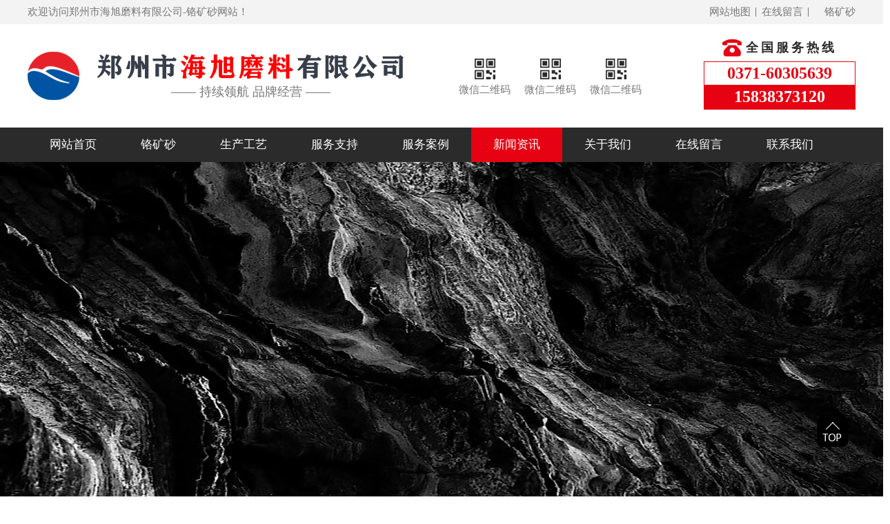

--- FILE ---
content_type: text/html
request_url: https://www.cr-sand.com/news/list_3.html
body_size: 4971
content:
<!DOCTYPE html PUBLIC "-//W3C//DTD XHTML 1.0 Transitional//EN" "http://www.w3.org/TR/xhtml1/DTD/xhtml1-transitional.dtd">
<html xmlns="http://www.w3.org/1999/xhtml">
<head>
<meta http-equiv="Content-Type" content="text/html; charset=utf-8" />
<title>新闻资讯-郑州市海旭磨料有限公司 - </title>
<meta name="keywords" content="铬矿砂,铬矿砂价格,铬矿砂用途,铬矿砂厂家,铬矿砂成分" />
<meta name="description" content="海旭磨料进口南非铬矿，在国内港口加工，部分内销部分再出口至世界各地。铬矿砂的成分及性能指标符合国际及国标标准，且铬矿砂用途广泛，是铸造用特种砂。了解铬矿砂多少钱一吨可咨询：15838373120" />
<link rel="stylesheet" type="text/css" href="/skin/css/style.css"/>
<link rel="stylesheet" type="text/css" href="/skin/css/index.css"/>
<link rel="icon" href="/favicon.ico" type="image/x-icon">
</head>
<body>
<script>
var _hmt = _hmt || [];
(function() {
  var hm = document.createElement("script");
  hm.src = "https://hm.baidu.com/hm.js?4ff40352793d8d06a17916ea1ba907df";
  var s = document.getElementsByTagName("script")[0]; 
  s.parentNode.insertBefore(hm, s);
})();
</script>

<script charset="UTF-8" id="LA_COLLECT" src="//sdk.51.la/js-sdk-pro.min.js"></script>
<script>LA.init({id:"3HYEZzPbggwPx1pK",ck:"3HYEZzPbggwPx1pK"})</script>

<!--网页头部-->
<div class="hed">
  <div class="hed_box w1100">
    <p class="fl">欢迎访问郑州市海旭磨料有限公司-铬矿砂网站！</p>
    <ul>
<li><a href="https://www.cr-sand.com/gekuangsha/" title="铬矿砂">铬矿砂</a></li>
<li><a href="https://www.cr-sand.com/liuyan/" title="在线留言">在线留言</a></li>
<li class="top1"><a href="http://www.cr-sand.com/sitemap.xml"  title="网站地图">网站地图</a></li>
    </ul>
  </div>
</div>
<!--logo-->
<div class="top">
  <div class="top_box w1100">
    <h1> <a href="https://www.cr-sand.com"><img src="/skin/images/logo1.png" alt="郑州市海旭磨料有限公司" title=""/></a> </h1>
    <div class="topter">
      <h2><img src="/skin/images/top02.png" alt="郑州市海旭磨料有限公司" title="郑州市海旭磨料有限公司"/></h2>
      <h3>—— 持续领航  品牌经营 ——</h3>
    </div>

    <ul>
      <li>
        <p>微信二维码</p>
        <img src="/skin/images/ewm1.jpg" alt="微信二维码" title="微信二维码"/> </li>
      <li>
        <p>微信二维码</p>
        <img src="/skin/images/ewm2.jpg" alt="小程序二维码" title="小程序二维码"/> </li>
      <li>
        <p>微信二维码</p>
        <img src="/skin/images/ewm3.jpg" alt="店铺二维码" title="店铺二维码"/> </li>
    </ul>

    <div class="toprt">
      <p>全国服务热线</p>
      <dl>
        <dt>0371-60305639</dt>
        <dd>15838373120</dd>
      </dl>
    </div>
  </div>
</div>
<!-- 导航-->
<nav class="nav">
  <div class="nav2 w1100">
      <ul>
    <li><a href="https://www.cr-sand.com" title="网站首页">网站首页</a></li>
            <li><a  href="https://www.cr-sand.com/gekuangsha/">铬矿砂</a> </li>
            <li><a  href="https://www.cr-sand.com/scgy/">生产工艺</a> </li>
            <li><a  href="https://www.cr-sand.com/fuwuzhichi/">服务支持</a> </li>
            <li><a  href="https://www.cr-sand.com/case/">服务案例</a> </li>
            <li><a  class='on'  href="https://www.cr-sand.com/news/">新闻资讯</a> </li>
            <li><a  href="https://www.cr-sand.com/aboutus/">关于我们</a> </li>
            <li><a  href="https://www.cr-sand.com/liuyan/">在线留言</a> </li>
            <li><a  href="https://www.cr-sand.com/contact/">联系我们</a> </li>
          </ul>
     </div>
</nav>
<!--banner-->
<div class="fullSlide">
  <div class="bd">
    <ul>
      <li><a title="幻灯片1"><img src="/skin/images/1-1912261241420-L.jpg" alt="幻灯片1" /></a></li>
      <li><a title="幻灯片2"><img src="/skin/images/1-1912261241260-L.jpg" alt="幻灯片2" /></a></li>
      <li><a title="幻灯片3"><img src="/skin/images/1-1912261241060-L.jpg" alt="幻灯片3" /></a></li>
    </ul>
  </div>
  <div class="hd">
    <ul>
    </ul>
  </div>
  <span class="prev"></span> <span class="next"></span> </div>
<!--热搜关键字开始
<div class="search_div">
  <div class="ser w1100">
  <form class="search" action="https://www.cr-sand.com/index.php" method="get" target="_blank" name="formsearch">
      <div style="float:left;">
        <input type="hidden" name="m" value="search"/>
        <input type="hidden" name="c" value="index"/>
        <input type="hidden" name="a" value="init"/>
        <input type="hidden" name="typeid" value="54" id="54"/>
        <input type="hidden" name="siteid" value="1" id="siteid"/>
        <input class="search_tow" id="SearchStr" name="q" id="q" type="text" value="请输入搜索关键词..." onfocus="if(this.value=='请输入搜索关键词...'){this.value='';}" onblur="if(this.value==''){this.value='请输入搜索关键词...';}">
      <input class="search_button" type="submit" value="">
        
      </div>
      <select name="typeid" id="typeid">
          <option value='4'>铬矿砂</option>
          <option value='11'>新闻资讯</option>
        </select>
    </form>
    <div class="sea_key"> <span>搜索关键词：</span>  </div>
  </div>
</div>
-->
<!--热搜关键字结束-->
<!--内页模块-->
<div id="content">
<!--左侧栏目开始-->
<div class="n_pro_list">
  <div class="box_left">
    <div class="mode3">
      <div class="menu">
        <div class="bt">新闻资讯</div>
<!-- 代码 开始 -->
        <div id="firstpane" class="menu_list"> 
                  <div class="menu_head">
          <p >
          <a href="https://www.cr-sand.com/news/gsxw/">公司动态</a></p>
          </div>
                  <div class="menu_head">
          <p >
          <a href="https://www.cr-sand.com/news/hyzx/">行业资讯</a></p>
          </div>
                  <div class="menu_body">
            <ul >
            </ul>
          </div>
        </div>
      </div>
    </div>
    <div class="mode2">
      <div class="box_title"><span class="title_tl">热点资讯</span></div>
      <div class="hots_news">
        <ul>
                       
          <li><a href='https://www.cr-sand.com/news/hyzx/267.html'>铬铁矿砂的作用与用途</a></li>
             
          <li><a href='https://www.cr-sand.com/news/gsxw/266.html'>铸造用铬铁矿砂的作用</a></li>
             
          <li><a href='https://www.cr-sand.com/news/hyzx/265.html'>铬矿粉有什么作用</a></li>
             
          <li><a href='https://www.cr-sand.com/news/gsxw/264.html'>铬铁矿砂的特点有哪些</a></li>
             
          <li><a href='https://www.cr-sand.com/news/hyzx/263.html'>铸造用铬铁矿砂的优点</a></li>
                              </ul>
      </div>
    </div>
    <div class="mode2">
      <div class="box_title"><span class="title_tl">联系方式</span></div>
      <div class="hots_tact">
        <ul>
          <li class="tact_phone"> <span></span>联系人：马经理</li>
          <li class="tact_phone"> <span></span>手机：15838373120</li>
          <li class="tact_tel"><span></span>电话：0371-60305639</li>
          <li class="tact_fax"><span></span>Q  Q：155142819</li>
          <li class="tact_mail"><span></span>邮箱：<a href="mailto:sales@zzhaixu.cn">sales@zzhaixu.cn</a></li>
          <li class="tact_add"><span></span>工厂地址：河南省荥阳市高村工业园区</li>
          <li class="tact_add"><span></span>办公地址：河南省郑州市二七区嵩山路长江路亚星时代广场1903室</li>
        </ul>
      </div>
    </div>
  </div>
</div>
<!--左侧栏目结束-->
  <!--上部分代码-->
  <div class="sidebar">
    <div class="title_r">
      <P class="bt_text_y"><span>您现在所在位置：
      <a href="https://www.cr-sand.com">首页</a><span> > </span><a href="https://www.cr-sand.com/news/">新闻资讯</a> > </span> 
    </div>
  </div>
  <!--下部分代码-->
  <div class="column">
    <div class="article_list">
      <ul>
                          <li><a href="https://www.cr-sand.com/news/gsxw/247.html"><span class="date">2025-08-18</span>铬矿粉耐火材料有什么特点</a>
          <div class="ny_newsInfo">　　铬矿粉作为耐火材料，具有耐火温度高、化学稳定性好、热稳定性强、抗渣性优异、导热性高、粒度均匀且形状规则等特点，具体如下：...</div>
        </li>
                  <li><a href="https://www.cr-sand.com/news/hyzx/246.html"><span class="date">2025-08-11</span>铬矿粉在铸造中的作用</a>
          <div class="ny_newsInfo">　　铬矿粉在铸造中扮演着至关重要的角色，其作用主要体现在以下几个方面：...</div>
        </li>
                  <li><a href="https://www.cr-sand.com/news/gsxw/245.html"><span class="date">2025-08-01</span>铸造涂料用铬铁矿粉的作用</a>
          <div class="ny_newsInfo">　　铸造涂料用铬铁矿粉的作用如下：...</div>
        </li>
                  <li><a href="https://www.cr-sand.com/news/hyzx/244.html"><span class="date">2025-07-24</span>铬矿砂耐火材料的特点</a>
          <div class="ny_newsInfo">　　铬矿砂作为耐火材料，具有高耐火度、优异的抗渣性、良好的热传导性、固相烧结能力、低热膨胀系数、化学稳定性强等特点，具体分析如下：...</div>
        </li>
                  <li><a href="https://www.cr-sand.com/news/gsxw/243.html"><span class="date">2025-07-12</span>铬矿砂耐火砖的作用</a>
          <div class="ny_newsInfo">　　铬矿粉耐火砖（如铬砖、铬镁砖、高铬砖）在高温工业中发挥着关键作用，其核心作用体现在抗高温、抗侵蚀、抗热震、结构稳定、导热效率高等方面，具体如下：...</div>
        </li>
                  <li><a href="https://www.cr-sand.com/news/hyzx/242.html"><span class="date">2025-07-05</span>铬矿粉在刹车片中的作用</a>
          <div class="ny_newsInfo">　　铬矿粉在刹车片中的作用如下：...</div>
        </li>
                  <li><a href="https://www.cr-sand.com/news/gsxw/241.html"><span class="date">2025-06-14</span>铝铬砖用铬矿粉的优点有哪些</a>
          <div class="ny_newsInfo">　　铝铬砖用铬矿粉的优点如下：...</div>
        </li>
                  <li><a href="https://www.cr-sand.com/news/hyzx/240.html"><span class="date">2025-05-30</span>铬矿粉在矿产颜料中的作用</a>
          <div class="ny_newsInfo">　　铬矿粉在矿产颜料中的作用主要体现在以下几个方面：...</div>
        </li>
                  <li><a href="https://www.cr-sand.com/news/gsxw/239.html"><span class="date">2025-05-22</span>铬矿粉在釉料颜料中的作用</a>
          <div class="ny_newsInfo">　　铬矿粉在釉料颜料中具有多种重要作用，具体如下：...</div>
        </li>
                  <li><a href="https://www.cr-sand.com/news/hyzx/238.html"><span class="date">2025-05-16</span>与镁砂混合制成镁铬耐火砖用铬矿粉特点</a>
          <div class="ny_newsInfo">　　与镁砂混合制成镁铬耐火砖用铬矿粉特点一化学成分要求高Cr2O3含量：铬矿粉中Cr2O3含量通常需&amp;ge;46%，这是生成镁铬尖晶石（MgO&middot;Cr2O3）的   ...</div>
        </li>
                       </ul>
    </div>
    <div id="pager" style="width:100%;float:left;">
      <ul>
        <a class="a1">230条</a> <a href="/news/list_2.html" class="a1">上一页</a> <a href="/news/index.html">1</a> <a href="/news/list_2.html">2</a> <span>3</span> <a href="/news/list_4.html">4</a> <a href="/news/list_5.html">5</a> <a href="/news/list_6.html">6</a> <a href="/news/list_7.html">7</a> <a href="/news/list_8.html">8</a> <a href="/news/list_9.html">9</a> <a href="/news/list_10.html">10</a> ..<a href="/news/list_23.html">23</a> <a href="/news/list_4.html" class="a1">下一页</a>      </ul>
    </div>
  </div>
  <div style="clear:both"></div>
</div>
<div style="clear:both"></div>
<!--***********底部********-->
<div class="foot">
  <div class="foot_con">
    <div class="ter4"> <a href="https://www.cr-sand.com"> 
       <img src="/skin/images/dblogo.png" alt="郑州市海旭磨料有限公司" title="郑州市海旭磨料有限公司"/> </a> 
    </div>
    <div class="ter3"> 
       <span>微信二维码</span> <img src="/skin/images/ewm1.jpg" alt="微信二维码" title="微信二维码"/> 
    </div>
    <div class="ter2"> <span>联系我们</span>
      <p> 电话：0371-60305639<br/>
        手机：15838373120<br/>
        Q  Q：155142819<br/>
        邮箱：<a href="mailto:sales@zzhaixu.cn" target="_blank">sales@zzhaixu.cn</a><br/>
        工厂地址：河南省荥阳市高村工业园区<br/>
        办公地址：河南省郑州市二七区嵩山路长江路亚星时代广场1903室<br/>
        </p>
    </div>
    <div class="ter1">
      <p>快速导航</p>
            <ul>
        <li><a href="https://www.cr-sand.com">网站首页</a></li>
                <li><a href='https://www.cr-sand.com/gekuangsha/'>铬矿砂</a> </li>
                <li><a href='https://www.cr-sand.com/scgy/'>生产工艺</a> </li>
                <li><a href='https://www.cr-sand.com/fuwuzhichi/'>服务支持</a> </li>
                <li><a href='https://www.cr-sand.com/case/'>服务案例</a> </li>
                <li><a href='https://www.cr-sand.com/news/'>新闻资讯</a> </li>
                <li><a href='https://www.cr-sand.com/aboutus/'>关于我们</a> </li>
                <li><a href='https://www.cr-sand.com/liuyan/'>在线留言</a> </li>
                <li><a href='https://www.cr-sand.com/contact/'>联系我们</a> </li>
              </ul>
          </div>
  </div>
</div>
<div class="copy">
  <div class="copy_box">
    <p class="copy1">Copyright © 2020-2030 郑州市海旭磨料有限公司 版权所有</p>
    <p class="copy2">备案号：<a href="http://beian.miit.gov.cn" target="_blank" rel="nofollow">豫ICP备16034965号</a></p>
  </div>
</div>
<script type="text/javascript" src="/skin/js/jquery.min.js"></script> 
<script type="text/javascript" src="/skin/js/ss.js" language="javascript" ></script> 
<!--导航定位-->
<div class="right-bar">
  <div class="gotop"></div>
</div>
<script>
    $(function(){
        $(window).scroll(function(){
            if($(window).scrollTop()>100){
                $(".right-bar .gotop").fadeIn();
            }
            else{
                $(".right-bar .gotop").hide();
            }
        });
        $(".right-bar .gotop").click(function(){
            $('html,body').animate({'scrollTop':0},500);
        });
    });
</script> 
<!--轮播图--> 
<!--css动画--> 
<script type="text/javascript" src="/skin/js/jquery.waypoints.min.js"></script> 
<script type="text/javascript" src="/skin/js/common.js"></script> 
<script type="text/javascript">
    $(".fullSlide,.fullSlide2").hover(function(){
                $(this).find(".prev,.next").stop(true, true).fadeTo("show", 0.5)
            },
            function(){
                $(this).find(".prev,.next").fadeOut()
            });
    $(".fullSlide,.fullSlide2").slide({
        titCell: ".hd ul",
        mainCell: ".bd ul",
        effect: "fold",
        autoPlay: true,
        autoPage: true,
        trigger: "click",
        startFun: function(i) {
            var curLi = jQuery(".fullSlide .bd li,.fullSlide2 .bd li").eq(i);
            if ( !! curLi.attr("_src")) {
                curLi.css("background-image", curLi.attr("_src")).removeAttr("_src")
            }
        }
    });
</script> 
<script language="javascript">
    $(".mr_mr2 ul li img").hover(function(){$(this).css("border-color","#");},function(){$(this).css("border-color","#")});
    jQuery(".mrmr2").slide({titCell:"",mainCell:".mr_mr2 ul",autoPage:true,effect:"leftLoop",autoPlay:true,vis:4});
</script></body>
</html>

--- FILE ---
content_type: text/css
request_url: https://www.cr-sand.com/skin/css/style.css
body_size: 8086
content:
/* 格展网络（gezhancn.com）做专业企业网站建设平台 */
@charset "utf-8";
/* CSS Document */
/*==========公共样式========*/
body {
	margin: 0;
	padding: 0;
	font-family: "Microsoft YaHei";
	font-size: 14px;
	max-height: 1920px;
	min-height: 1200px;
	overflow: -Scroll;
	overflow-x: hidden;
}
h1, h2, h3, h4, h5, h6, p, span, ul, li, dl, dt, dd, img {
	border: 0;
	margin: 0;
	padding: 0;
	list-style: none;
	font-weight: normal;
}
a {
	text-decoration: none;
	color: #666666;
	transition: all 0.5s;
}
ol, ul {
	list-style: none
}
:focus {
	outline: none;
}
* {
	margin: 0;
	padding: 0;
}
/*公共样式*/
.clear:after {
	content: "";
	display: block;
	clear: both;
}
.fl {
	float: left;
}
.fr {
	float: right;
}
.cl {
	clear: both;
}
.w1100 {
	width: 1100px;
	margin: 0 auto;
}
.indexCen {
	width: 1100px;
	margin: 0 auto;
}
.index_Cen {
	width: 1100px;
	margin: 0 auto;
	position: relative;
}
.clearfix:after {
	content: '.';
	clear: both;
	display: block;
	height: 0;
	visibility: hidden;
	line-height: 0px;
}
.clearfix {
	zoom: 1
}
/*--------------内页左侧代码--------------*/
.box_left {
	width: 300px;
	height: auto;
	float: left;
	margin-bottom: 30px;
}
.mode1 {
	height: auto;
	width: 300px;
}
.mode2 {
	height: auto;
	width: 300px;
	padding-top: 30px;
}
.box_title {
	width: 285px;
	color: #fff;
	font-size: 16px;
	background-color: #2b2b2b;
	height: 60px;
	line-height: 60px;
	padding-left: 15px;
}
.box_title span {
	color: #fff;
	font-weight: normal;
}
.box_title span h2 {
	font-size: 12px;
	font-weight: normal;
}
.box_t_con {
	margin-top: 4px;
}
.box_t_con li {
	line-height: 40px;
	height: auto;
	overflow: hidden;
	margin: 2px auto;
	font-weight: normal;
	width: 300px;
}
.box_t_con ul li a {
	display: block;
	font-size: 15px;
	color: #333;
	background: #f0f0f0;
	text-indent: 20px;
}
.box_t_con ul li a:hover {
	text-decoration: none;
	background: #e60212;
	color: #fff;
}
.mode1 .box_tt1 {
	border: 1px solid #6600be;
	border-top: 2px solid #fff;
	width: 233px;
}
.mode1 .box_tt1 li span {
	display: block;
	float: left;
	line-height: 36px;
	padding-left: 20px;
	height: 36px;
}
.mode1 .box_tt1 .box_li {
	line-height: 36px;
	height: auto;
	overflow: hidden;
	width: 233px;
	font-weight: bold;
	background-color: #6600be;
}
.mode1 .box_tt1 li a {
	color: #fff;
	padding-left: 20px;
}
.mode1 .box_tt1 li a:hover {
	background-color: #262a32;
	color: #fff !important;
	text-decoration: none;
}
.mode1 .box_tt1 li ul li {
	border-bottom: 1px dotted #ccc;
	font-weight: normal;
	background-color: #fff !important;
}
.mode1 .box_tt1 li ul li a {
	color: #777 !important;
	padding-left: 40px;
}
.mode1 .box_tt1 a {
	display: block;
}
.mode1 .box_tt1 li li a:hover {
	color: #fff;
	background-color: #ffe897;
}
.mode3 {
	width: 300px;
}
.mode3 .menu {
	width: 300px;
	position: relative;
}
.mode3 .menu .tact {
	width: 212px;
	height: 140px;
	position: absolute;
	left: 12px;
	bottom: 20px;
}
.mode3 .menu .bt {
	width: 285px;
	height: 60px;
	background: #2b2b2b;
	font-size: 16px;
	line-height: 60px;
	color: #fff;
	padding-left: 15px;
}
.mode3 .menu .bt span {
	font-size: 16px;
	font-family: arial;
	color: #fff;
	margin-left: 10px;
	font-weight: normal;
}
.mode3 .menu_list {
	width: 300px;
	padding-top: 3px;
}
.mode3 .menu_head {
	width: 300px;
	height: 40px;
	line-height: 40px;
	text-indent: 15px;
	font-size: 14px;
	color: #fff;
	cursor: pointer;
	background: url(../images/menu_zt1.png) no-repeat;
	margin-bottom: 3px;
	transition: all 0.5s;
}
.mode3 .menu_head a {
	color: #333;
	display: block;
	width: 240px;
	height: 40px;
	overflow: hidden;
	text-overflow: ellipsis;
	white-space: nowrap;
}
.mode3 .menu_list .current {
	background: url(../images/menu_zt2.png) no-repeat;
}
.mode3 .menu_list .current a {
	color: #fff;
}
.mode3 .menu_body {
	width: 300px;
	height: auto;
	overflow: hidden;
	margin-bottom: 3px;
}
.mode3 .menu_body .nva_active {
	color: #e60212;
	background: url(../images/newslihover.png) no-repeat 16px center;
}
.mode3 .menu_body a {
	display: block;
	width: 300px;
	height: 35px;
	line-height: 35px;
	font-size: 14px;
	color: #222;
	text-indent: 25px;
	overflow: hidden;
	background: url(../images/new_li2.jpg) no-repeat 15px center;
	transition: all 0.5s;
	overflow: hidden;
	text-overflow: ellipsis;
	white-space: nowrap;
}
.mode3 .menu_body a:hover {
	color: #2b2b2b;
	background: url(../images/newslihover.png) no-repeat 15px center;
}
/*--------------左边推荐新闻--------------*/
.hots_news {
	padding: 15px 15px 0 15px;
}
.hots_news li {
	line-height: 40px;
	height: 40px;
	overflow: hidden;
	border-bottom: 1px dashed #ccc;
	white-space: nowrap;
	text-overflow: ellipsis;
}
.hots_news a {
	color: #333;
}
.hots_news a:hover {
	color: #e60212;
}
/*--------------左边联系方式--------------*/
.hots_tact {
	padding: 15px 15px 0 15px;
}
.hots_tact ul {
}
.hots_tact ul li {
	padding: 5px 0 5px 20px;
	position: relative;
	line-height: 20px;
	color: #333;
}
.hots_tact ul li a {
	color: #333;
}
.hots_tact ul li a:hover {
	color: #e60212;
}
.hots_tact ul li span {
	width: 22px;
	height: 22px;
	position: absolute;
	top: 4px;
	left: -7px;
	display: block;
}
.hots_tact ul li.tact_cts span {
	background: url(../images/tact_cts.png) no-repeat left bottom;
}
.hots_tact ul li.tact_phone span {
	background: url(../images/tact_phone.png) no-repeat left bottom;
}
.hots_tact ul li.tact_tel span {
	background: url(../images/tact_tel.png) no-repeat left bottom;
}
.hots_tact ul li.tact_fax span {
	background: url(../images/tact_fax.png) no-repeat left bottom;
}
.hots_tact ul li.tact_mail span {
	background: url(../images/tact_mail.png) no-repeat left bottom;
}
.hots_tact ul li.tact_add span {
	background: url(../images/tact_add.png) no-repeat left bottom;
}
/*--------------内页右侧代码--------------*/
.sidebar {
	width: 830px;
	float: right;
}
.sidebar_con {
	padding-top: 30px;
	position: relative;
}
.title_r a {
	padding: 0 15px;
}
.title_r {
	border-bottom: 1px solid #111;
	height: 20px;
	line-height: 0px;
}
.title_rt {
	color: #111;
	font-size: 20px;
}
.bt_text_y {
	font-size: 14px;
	float: left;
}
.bt_text_y a {
	color: #333;
	padding: 0 10px;
}
.bt_text_y a:hover {
	color: #e60212;
}
.font_red {
	text-decoration: none;
	background: #e60212 !important;
	color: #fff !important;
}
/*--------------产品列表页图片--------------*/
.product_list {
	width: 900px;
}
.product_list dl {
	width: 280px;
	float: left;
	margin-right: 7px;
	margin-bottom: 12px;
}
.product_list dl dt {
	width: 280px;
}
.product_list dl dt img {
	border: solid 1px #a0a0a0;
}
.product_list dl dd {
	width: 280px;
	height: 50px;
	text-align: center;
	line-height: 25px;
	overflow: hidden;
	padding: 0 5px;
	/*white-space: nowrap;*/
	text-overflow: ellipsis;
}
.product_list dl dd a {
	color: #666;
	font-size: 16px;
}
.product_list dl:hover dd a {
	color: #e60212;
}
.product_list dl:hover img {
	border: solid 1px #e60212;
}
/*产品详情页标题*/
.a_title {
	width: 378px;
	height: 36px;
	float: left;
	margin-bottom: 30px;
}
.a_title h3 {
	font-size: 24px;
	line-height: 50px;
	font-weight: normal;
	color: #666;
	margin-top: 20px;
	text-align: center;
}
.a_title h4 {
	font-size: 14px;
	font-weight: normal;
	text-align: center;
	height: 40px;
	line-height: 40px;
	color: #999;
	border-bottom: dotted 1px #999;
	padding-bottom: 20px;
}
/*产品参数*/
.ny_proInfo {
	font-size: 14px;
	color: #666;
	line-height: 26px;
	margin-bottom: 0px;
	height: 125px;
	width: 378px;
	border-bottom: 1px dotted #dedede;
	overflow: hidden;
	font-weight: normal;
}
.ny_lianxi {
	width: 378px;
	margin-top: 20px;
}
.ny_lianxi a {
	display: block;
	float: left;
	/*background-color: #2b2b2b;*/
	color: #000;
	text-align: center;
	line-height: 30px;
	font-size: 14px;
}
.ny_lianxi span {
	font-size: 23px;
	color: #e60212;
	padding-left: 20px;
	line-height: 30px;
}
/*产品详情页放大功能*/
.siderightCon {
	line-height: 24px;
	margin: 20px 0 0 0px;
	text-align: left;
}
.nypro {
	width: 420px;
	float: left;
}
#preview {
	float: none;
	margin: 0px auto;
	width: 420px;
}
.list-h {
	width: 200000px !important;
}
.list-h li {
	float: left;
}
#spec-n5 {
	width: 620px;
	height: 66px;
	padding-top: 15px;
}
#spec-left {
	background: url(../images/left.gif) no-repeat;
	width: 10px;
	height: 45px;
	float: left;
	cursor: pointer;
	margin-top: 4px;
	margin-right: 6px;
}
#spec-right {
	background: url(../images/right.gif) no-repeat;
	width: 10px;
	height: 45px;
	float: left;
	cursor: pointer;
	margin-top: 4px;
	margin-left: 6px;
}
#spec-list ul li {
	float: left;
	margin-right: 0px;
	display: inline;
	width: 92px;
	height: 56px;
	overflow: hidden
}
#spec-list ul li img {
	padding: 2px;
	border: 1px solid #ccc;
	width: 80px;
	height: 46px;
}
.contact_pro {
	width: 830px;
	padding-top: 10px;
}
.contact_pro h3 {
	border-bottom: 1px solid #111;
	line-height: 30px;
	height: 30px;
	margin-bottom: 20px;
}
.contact_pro h3 span {
	float: left;
	font-size: 16px;
	color: #111;
}
.contact_pro h3 a {
	float: right;
	font-size: 12px;
	color: #111;
}
.contact_pro h3 a:hover {
	color: #e60212;
}
.contact_pro ul .nyHot_news {
	border-bottom: 1px dotted #ddd;
	width: 370px;
	float: left;
	margin-right: 90px;
	line-height: 40px;
}
.contact_pro .redianzx {
	width: 930px;
}
.contact_pro ul .nyHot_news a {
	font-size: 14px;
	color: #666;
	overflow: hidden;
	display: block;
	white-space: nowrap;
	text-overflow: ellipsis;
	width: 280px;
	float: left;
}
.contact_pro ul .nyHot_news span {
	font-size: 14px;
	color: #666;
	float: right;
}
.contact_pro ul .nyHot_news:hover a {
	color: #e60212;
}
.contact_pro ul .nyHot_news:hover span {
	color: #e60212;
}
#demo {
	overflow: hidden;
	width: 830px;
	margin: 0 auto;
}
#indemo {
	float: left;
	width: 10000%;
}
#demo2 {
	float: left;
}
#demo1 ul {
	float: left;
}
#demo ul li {
	width: 254px;
	float: left;
	margin-right: 30px;
}
#demo ul li img {
	border: 1px solid #a0a0a0;
}
#demo ul li:hover img {
	border: 1px solid #e60212;
}
#demo ul li p {
	display: block;
	width: 254px;
	height: 40px;
	line-height: 40px;
	text-align: center;
	color: #666;
	font-size: 14px;
}
#demo ul li a {
	text-decoration: none;
}
#demo ul li a:hover p {
	color: #e60212;
}
/*--------------内页下部分代码--------------*/
#contant {
	margin-top: 30px;
}
.list_box {
	width: 1200px;
	margin-right: auto;
	margin-left: auto;
	margin-bottom: 40px;
	overflow: hidden;
}
.column {
	width: 830px;
	float: right;
}
.column .bt {
	height: 40px;
	border-top: 1px dashed #ccc;
	line-height: 40px;
	padding: 0 10px;
}
.column .menu {
	padding: 0 10px 10px 10px;
}
.column .menu a {
	margin-right: 29px;
	color: #666;
}
.column .menu a:hover {
	color: #e60212;
}
/*.bookck{background:url(../images/nylxbg.png) no-repeat right top;}*/
.current_content {
	padding: 20px 0;
	line-height: 24px;
}
.current_content p {
	font-size: 14px;
	color: #333;
	padding: 3px 0;
}
.current_content img {
	width: 100%;
	height: auto;
}
.gbook_content {
	width: 830px;
	height: 524px;
	line-height: 24px;
}
.gbook_content textarea {
	width: 320px;
	height: 90px;
}
.cur_map {
	padding-bottom: 20px;
}
.cur_map h3 {
	border-top: 1px dashed #dedede;
	font-size: 14px;
	line-height: 30px;
	margin-top: 20px;
	padding-top: 10px;
}
.cur_map p a {
	display: block;
	float: left;
	margin-right: 20px;
}
.xxj span {
	display: block;
	font-size: 14px;
	color: #333;
	padding: 3px 0;
	width: 415px;
	float: left;
}
/*--------------新闻列表页--------------*/

.article_list dl {
	padding: 0 10px 10px;
	height: 82px;
	border-bottom: 1px dashed #d7d7d7;
	font-size: 12px;
	line-height: 30px;
	margin-bottom: 10px;
}
.article_list dl dt {
	float: left;
	width: 140px;
	margin-right: 5px;
}
.article_list dl dt img {
	padding: 2px;
	border: 1px solid #ccc;
}
.article_list dl dd {
	height: 90px;
	overflow: hidden;
}
.article_list dl a:hover {
	text-decoration: underline;
}
.article_list dl dd p {
	height: 126px;
	margin-top: 5px;
	overflow: hidden;
}
.article_list .art_1 {
	width: 830px;
}
.article_list .art_1 dl {
	padding: 15px 0;
	height: 165px;
	border-bottom: 1px dotted #ccc;
	font-size: 13px;
	line-height: 30px;
	width: 800px;
	margin: 0 0 0 15px;
}
.article_list .art_1 dl dt {
	float: left;
	width: 255px;
	margin-right: 15px;
}
.article_list .art_1 dl dd {
	height: 190px;
	overflow: hidden;
	width: 520px;
	float: right;
}
.article_list .art_1 dl dd h3 {
	font-size: 15px;
	color: #333;
}
.article_list ul {
	margin-top: 10px;
}
.article_list ul li {
	line-height: 34px;
	margin-left: 5px;
	margin-bottom: 5px;
	border-bottom: 1px dotted #c2c2c2;
}
.article_list ul li a {
	background: url(../images/new_li2.jpg) no-repeat left;
	display: block;
	padding-left: 10px;
	color: #333;
	font-size: 14px;
	font-weight: bold;
}
.article_list ul li a:hover {
	text-decoration: none;
	color: #e60212;
}
.article_list ul li a .date {
	float: right;
	color: #999;
}
.article_list ul li a:hover .date {
	text-decoration: none;
	color: #e60212;
}
.article1_list dl {
	margin-top: 10px;
	width: 830px;
	margin-left: 5px;
	margin-bottom: 15px;
	border-bottom: 1px dotted #c2c2c2;
	overflow: hidden;
	clear: both;
	padding-bottom: 20px;
}
.article1_list dl dt {
	float: left;
}
.article1_list dl dd {
	float: left;
}
.article1_list dl dd a {
	display: block;
	color: #333;
	font-size: 16px;
	font-weight: bold;
	margin-left: 30px;
}
.article1_list dl dd a:hover {
	text-decoration: none;
	color: #00426f;
}
.article1_list dl dd a .date {
	float: right;
	color: #999;
}
.article1_list dl dd a:hover .date {
	text-decoration: none;
	color: #00426f;
}
.ny_newsInfo1 {
	width: 600px;
	height: 90px;
	overflow: hidden;
	font-size: 14px;
	color: #333;
	line-height: 24px;
	margin-bottom: 10px;
	margin-left: 30px;
	line-height: 24px;
	padding-top: 10px;
}
.ny_newsInfo {
	width: 830px;
	height: 50px;
	overflow: hidden;
	font-size: 14px;
	color: #666;
	line-height: 24px;
	margin-bottom: 10px;
}
.ny_newsTit {
	margin-left: 10px;
	max-width: 260px;
	overflow: hidden;
}
/*上一页下一页*/
.page {
	text-align: center;
	margin: 20px auto;
	clear: both;
	padding-top: 30px;
}
.page a {
	margin: 0 7px;
	color: #2b2b2b;
}
.page a:hover {
	color: #e60212;
}
/*--------------产品列表左侧--------------*/
.n_pro_list {
	width: 300px;
	float: left;
}
.n_pro_list dl {
	width: 250px;
	height: auto;
	background: #238330;
	overflow: hidden;
	padding-bottom: 30px;
}
.n_pro_list dl a {
	color: #fff;
}
.n_pro_list dl a:hover {
	text-decoration: underline;
}
.n_pro_list dl dt {
	height: 44px;
	line-height: 44px;
	font-size: 14px;
	text-indent: 16px;
	padding: 0 20px;
}
.n_pro_list dl dt a {
	background: url(../images/icon.png) no-repeat 0 18px;
	display: block;
}
.n_pro_list dl dd {
	background: #269939;
	line-height: 30px;
	margin-bottom: 2px;
	padding-left: 37px;
}
.n_pro_list dl dd a {
	background: url(../images/icon.png) no-repeat 0 -16px;
	text-indent: 14px;
	display: block;
}
.product_list1 {
	width: 900px;
}
.product_list1 dl {
	width: 256px;
	float: left;
	margin-right: 31px;
	margin-bottom: 30px;
}
.product_list1 dl dt {
	width: 256px;
}
.product_list1 dl dt img {
	border: solid 1px #ddd;
}
.product_list1 dl dd {
	width: 256px;
	height: 40px;
	text-align: center;
	line-height: 40px;
}
.product_list1 dl:hover dd a {
	color: #88be4c;
	text-decoration: none;
}
.product_list1 dl:hover img {
	border: solid 1px #88be4c;
}
.product_list2 {
	width: 900px;
}
.product_list2 ul {
	margin-top: 10px;
}
.product_list2 li {
	text-align: center;
	float: left;
	margin-right: 31px;
	margin-bottom: 20px;
	position: relative;
	width: 256px;
	line-height: 24px;
}
.product_list2 li img {
	border: 1px solid #a0a0a0;
}
.product_list2 li img:hover {
	border: 1px solid #e60212;
}
.product_list2 li span {
	font-size: 13px;
	color: #666;
}
.product_list2 li a {
	text-decoration: none;
}
.product_list2 li:hover span {
	text-decoration: none;
	color: #e60212;
}
.product_list3 {
	width: 900px;
}
.product_list3 ul {
	margin-top: 10px;
	overflow: hidden;
}
.product_list3 li {
	text-align: center;
	float: left;
	margin-right: 65px;
	margin-bottom: 20px;
	position: relative;
	width: 160px;
	line-height: 24px;
}
.product_list3 li img {
	border: 1px solid #cecece;
}
.product_list3 li img:hover {
	border: 1px solid #00426f;
}
.product_list3 li span {
	font-size: 13px;
	color: #333;
	width: 160px;
	overflow: hidden;
	height: 20px;
	display: block;
}
.product_list3 li a {
	text-decoration: none;
}
.product_list3 li:hover span {
	text-decoration: none;
	color: #00426f;
}
/*--------------留言页--------------*/
.inxliuyan {
	width: 800px;
	height: 550px;
	background: url(../images/gobook.jpg);
	margin: 10px auto 0;
	position: relative;
	float: left;
}
.inxGBook_Name {
	width: 180px;
	height: 24px;
	color: #666;
	line-height: 24px;
	border-color: rgba(0, 0, 0, 0);
	background: rgba(0, 0, 0, 0);
	position: absolute;
	left: 64px;
	top: 203px;
}
.inxGBook_Name:focus {
	outline-color: rgba(0, 0, 0, 0);
}
.inxFkPhone {
	width: 180px;
	height: 24px;
	line-height: 24px;
	color: #666;
	border-color: rgba(0, 0, 0, 0);
	background: rgba(0, 0, 0, 0);
	position: absolute;
	left: 324px;
	top: 203px;
}
.inxFkPhone:focus {
	outline-color: rgba(0, 0, 0, 0);
}
.inxFktitle {
	width: 180px;
	height: 24px;
	line-height: 24px;
	color: #666;
	border-color: rgba(0, 0, 0, 0);
	background: rgba(0, 0, 0, 0);
	position: absolute;
	left: 584px;
	top: 203px;
}
.inxFktitle:focus {
	outline-color: rgba(0, 0, 0, 0);
}
.inxMessContent {
	width: 700px;
	height: 190px;
	color: #666;
	max-height: 190px;
	background: rgba(0, 0, 0, 0);
	border-color: rgba(0, 0, 0, 0);
	position: absolute;
	left: 64px;
	top: 270px;
}
.inxMessContent:focus {
	outline-color: rgba(0, 0, 0, 0);
}
.inxsubmi {
	width: 340px;
	height: 40px;
	line-height: 40px;
	font-size: 16px;
	color: #666;
	cursor: pointer;
	background: rgba(0, 0, 0, 0);
	background: rgb(255, 255, 255);
	border-color: rgba(0, 0, 0, 0);
	text-align: center;
	position: absolute;
	left: 28px;
	top: 492px;
}
.inxsubmi:hover {
	background: #2440e7;
	background: rgba(0, 0, 0, 0);
	background: rgb(255, 255, 255);
	border-color: rgba(0, 0, 0, 0);
}
.inxrest {
	width: 340px;
	height: 40px;
	line-height: 40px;
	color: #666;
	font-size: 16px;
	cursor: pointer;
	background: rgba(0, 0, 0, 0);
	background: rgb(255, 255, 255);
	border-color: rgba(0, 0, 0, 0);
	text-align: center;
	position: absolute;
	right: 28px;
	top: 492px;
}
.inxrest:hover {
	background: #2440e7;
	background: rgba(0, 0, 0, 0);
	background: rgb(255, 255, 255);
	border-color: rgba(0, 0, 0, 0);
}
/*--------------搜索页--------------*/
.search_list {
	width: 1130px;
	margin: 0 auto 0;
}
.search_list li {
	width: 252px;
	float: left;
	height: 188px;
	text-align: center;
	margin: 3px 15px 7px;
	line-height: 30px;
}
.search_list li img {
	border: 1px solid #cecece;
}
.search_list li img:hover {
	border: 1px solid #ff5400;
}
/*==========内页样式开始========*/
#content {
	width: 1200px;
	margin: 30px auto;
}
.list_box .box_bt {
	width: 830px;
	height: 39px;
	font-size: 12px;
	border-bottom: 1px solid #e1e1e1;
}
.lift_zuo {
	width: 250px;
	float: left;
}
.n_pro_list .list .hover {
	background: #ff5400 url(../images/list_li.png) no-repeat 50px -22px !important;
	display: block;
	color: #fff;
}
.product_bigimg_text .pro_lianxi {
	width: 380px;
}
.product_bigimg_text .pro_lianxi a {
	color: #fff;
	width: 80px;
	height: 34px;
	background: #262a32;
	text-align: center;
	font-size: 14px;
	line-height: 34px;
	display: block;
	margin-bottom: 10px;
}
.product_bigimg_text .pro_lianxi1 p {
	color: #0066ff;
	font-weight: bold;
	margin-top: 12px;
	font-size: 20px;
}
.left_box {
	width: 220px;
	float: left;
}
.list_left {
	float: left;
	width: 220px;
	margin-right: 30px;
}
.list_right {
	float: right;
	width: 830px;
}
.list_right .box_sj .box_y p {
	font-size: 12px;
	line-height: 24px;
}
.list_right .box_sj .box_y p.box_h {
	height: 45px;
	overflow: hidden;
}
.top_title {
	line-height: 39px;
	height: 39px;
	text-align: center;
	background-color: #cc0000;
}
.top_title h2 {
	font-family: "Microsoft YaHei";
	font-size: 16px;
	color: #fff;
}
.top_title h2 span {
	font-size: 12px;
	font-weight: normal;
}
.left_con {
	line-height: 20px;
}
.left_con {
	border: 1px solid #ccc;
}
.left_con ul li {
	line-height: 34px;
	border-bottom: 1px dotted #ccc;
}
.left_con ul li a {
	display: block;
	font-size: 14px;
	color: #666;
	text-decoration: none;
	text-align: center;
}
.left_con ul li a:hover {
	background: #ccc;
	text-decoration: none;
	color: #fff;
}
.pro_pic {
	overflow: hidden;
	width: 830px;
}
.pro_pic ul.seruu li {
	float: left;
	margin-right: 32px;
	margin-bottom: 20px;
	position: relative;
	text-align: center;
	width: 254px;
}
.pro_pic ul.seruu li span {
	margin-top: 10px;
	display: block;
	float: left;
	overflow: hidden;
	white-space: nowrap;
	text-overflow: ellipsis;
	text-align: center;
	height: 20px;
	line-height: 18px;
	width: 234px;
	padding: 0 10px;
}
.pro_pic ul.seruu li img {
	border: 1px solid #e1e1e1;
	float: left;
}
.pro_pic ul.seruu li img:hover {
	border: 1px solid #2b2b2b;
}
.pro_pic ul.seruu {
	width: 860px;
	margin-top: 15px;
}
.pro_pic ul.seruu a {
	text-decoration: none;
	color: #333;
	font-size: 14px;
}
.pro_pic ul.seruu a:hover {
	color: #2b2b2b;
}
.pro_pic ul.seru2 {
	margin-top: 10px;
}
.pro_pic ul.seru2 li {
	line-height: 34px;
	margin-left: 5px;
	margin-bottom: 5px;
	border-bottom: 1px dotted #c2c2c2;
}
.pro_pic ul.seru2 li a {
	background: url(../images/new_li2.jpg) no-repeat left;
	display: block;
	padding-left: 10px;
	color: #333;
	font-size: 14px;
	font-weight: bold;
}
.pro_pic ul.seru2 li a:hover {
	text-decoration: none;
	color: #2b2b2b;
}
.pro_pic ul.seru2 li a .date {
	float: right;
	color: #999;
}
.pro_pic ul.seru2 li a:hover .date {
	text-decoration: none;
	color: #2b2b2b;
}
.pos {
	background: #f1f1f1 none repeat scroll 0 0;
	border: 1px dashed #ccc;
	height: 38px;
	line-height: 38px;
	text-indent: 10px;
}
.pos h2 {
	font-size: 15px;
	color: #2b2b2b;
	font-weight: bold;
}
.moxing {
	overflow: hidden;
	width: 220px;
}
.lianxi_title h2 {
	color: #fff;
	padding-left: 20px;
	font-family: "Microsoft YaHei";
	font-size: 15px;
}
.lianxi_title {
	line-height: 39px;
	background-color: #00AA3A;
	height: 39px;
}
.list_lbot {
	margin: 15px 0 35px 0;
}
.list_contact {
	border: 1px solid #ccc;
	padding: 10px;
}
.list_contact p {
	line-height: 24px;
	color: #818181;
	padding-left: 15px;
	padding-right: 15px;
}
.pro_details_tongji {
	text-align: center;
	width: 100%;
	border-bottom: 1px dashed #ccc;
	padding-bottom: 5px;
	margin-bottom: 15px;
	font-size: 13px;
}
.pro_photo {
	padding-top: 20px;
}
.pro_photo h3 {
	text-align: center;
	line-height: 50px;
	font-size: 14px;
	padding-top: 10px;
	font-weight: bold;
}
.pro_photo p {
	color: #333;
}
.n_con {
	color: #666;
	font-size: 14px;
	line-height: 24px;
}
.n_con p {
	line-height: 24px;
	color: #333;
	text-indent: 2em;
	margin-bottom: 5px;
	color: #666;
	font-size: 14px;
}
.goto {
	color: #666;
	font-size: 14px;
	line-height: 24px;
}
.goto p {
	line-height: 24px;
	color: #666;
}
.goto p a {
	margin-right: 30px;
}
.info_news span {
	float: right;
	color: #999;
	font-size: 12px;
}
.info_news li {
	line-height: 35px;
	padding-right: 10px;
	background: url(../images/new_jt.png) left center no-repeat;
	padding-left: 15px;
	margin-left: 10px;
	border-bottom: 1px dashed #CCC;
}
.wz1 {
	margin-top: 30px;
}
.pro_ph1 {
	float: right;
}
.pro_ph1 a {
	margin: 0 10px;
	float: right;
	line-height: 40px;
	font-size: 16px;
	color: #88be4c;
}
.article_list_img {
	background: #f2f2f2;
	height: 120px;
	padding: 10px;
	margin-bottom: 10px;
}
.article_list_img dt {
	float: left;
	margin-right: 20px;
}
.article_list_img dd {
	float: left;
	width: 470px;
	line-height: 24px;
	height: 120px;
	overflow: hidden;
}
.article_list_img dd a {
	color: #f66304;
}
.article_list_img dd a:hover {
	text-decoration: underline;
}
.current_content h4 {
	text-align: center;
	color: #666;
	font-size: 20px;
}
.current_content h3 {
	/*text-align: center;*/
	margin-top: 5px;
	font-weight: normal;
	line-height: 30px;
	height: 32px;
	font-size: 13px;
	color: #626262;
}
.current_content .current_text {
	margin-top: 7px;
	padding-top: 15px;
}
.current_content .current_text p {
	line-height: 24px;
	font-size: 14px;
	color: #333;
	padding: 3px 0;
}
.current_content a {
	font-size: 14px;
	color: #2b2b2b;
	test: expression(target="_blank");
}
.current_content a:hover {
	color: #e60212;
}
.current_content a:active {
	test: expression(target="_blank");
}
.current_content {
	font-size: 14px;
	color: #333;
}
.hot {
	margin-top: 50px;
	margin-bottom: 20px;
}
.hot div {
	font-size: 14px;
	font-weight: bold;
	color: #2b2b2b;
}
.lx {
	width: 830px;
}
.leftlx .dianh {
	padding: 0 5px 20px 10px;
}
.leftlx p {
	line-height: 24px;
}
.hots_news .dianhua {
	background: url(../images/teln.gif) no-repeat scroll 0 18px transparent;
	color: #666666;
	line-height: 20px;
	padding: 10px 0 10px 55px;
}
.hots_news .dianhua span {
	display: block;
	font: 18px "Impact";
	color: #000;
}
.dianh p {
	line-height: 24px;
	font-size: 14px;
	color: #333;
	margin-bottom: 10px;
}
.nyBanner {
	width: 100%;
	height: 300px;
	margin: 0 auto;
	background-color: #91cf18;
	overflow: hidden;
	position: relative;
}
.nyBanner img {
	position: absolute;
	left: 50%;
	margin-left: -960px;
}
/*下载*/
.downlist {
	line-height: 24px;
	color: #333;
	padding: 10px 15px 0px;
}
.downlist b {
	font-size: 14px;
	font-weight: bold;
	color: #206ccd;
}
.downlist ul li {
	border-bottom: 1px dashed #dedede;
	height: 32px;
	line-height: 32px;
}
.downlist ul li a {
	color: #333;
	font-weight: bold;
	display: block;
	float: left;
	width: 80%;
	height: 32px;
	overflow: hidden;
}
.downlist ul li a:hover {
	color: #206ccd;
}
.downlist ul li span {
	float: right;
	color: #333;
}
.downlist ul p {
	line-height: 24px;
	color: #333;
}
/*down*/
.neiye-title {
	line-height: 24px;
	color: #333;
}
.neiye-title a {
	color: #0156b1;
}
/*goTop*/
.goTop_Box {
	position: relative;
}
.right-bar {
	position: fixed;
	bottom: 10%;
	right: 4%;
	z-index: 9999;
	zoom: 1;
}
.gotop {
	width: 45px;
	height: 45px;
	background: url(../images/hdb.png) no-repeat;
	cursor: pointer;
}
/*==========企业相册页面========*/
#col {
	width: 900px;
}
#col ul {
	margin-top: 10px;
}
#col li {
	text-align: center;
	float: left;
	margin-right: 37px;
	margin-bottom: 10px;
	width: 256px;
	height: 183px;
}
#col li img {
	border: 1px solid #cecece;
	vertical-align: bottom;
	width: 100%;
}
#col li img:hover {
	border: 1px solid #91cf18;
}
#col li p {
	font-size: 13px;
	color: #333;
	line-height: 24px;
	height: 24px;
}
#col li a {
	text-decoration: none;
}
#col li:hover p {
	text-decoration: none;
	color: #91cf18;
}
.selected {
	z-index: 1;
}
.selected p {
	display: none;
}
.page2 {
	position: absolute;
	left: 270px;
	top: 400px;
}
/* pager */
#pager {
	padding: 30px 0 15px;
	text-align: center;
 *padding-top: 50px;
}
#pager:after {
	visibility: hidden;
	display: block;
	font-size: 0;
	content: " ";
	clear: both;
	height: 0;
}
#pager {
 *zoom: 1;
}
#pager p {
	height: 26px;
	line-height: 26px;
	float: left;
	display: none;
}
#pager ul {
	margin: 0 auto;
	text-align: center;
}
#pager ul li {
	padding: 0 !important;
	height: auto !important;
	border: none !important;
	display: inline-block;
 *display: inline;
	zoom: 1;
}
#pager ul a {
	margin: 0 5px;
	padding: 0 13px;
	height: 34px;
	line-height: 34px;
	text-decoration: none;
	float: left;
	background: #fff;
	border: 1px solid #ddd;
	border-radius: 12px;
}
#pager ul a.current {
	background-color: #e60212;
	color: #fff;
}
#pager ul a.current:hover {
	background-color: #e60212;
	color: #fff;
}
#pager ul a:hover {
	background: #e60212;
	color: #fff;
}
.met-feedback {
	padding: 30px 20px;
	background: #f2f2f2;
}
.met-feedback .container {
	max-width: 800px;
}
.met-feedback .met-feedback-body {
	padding: 30px;
	background: #ffffff;
	-webkit-box-shadow: 0 1px 1px rgba(0, 0, 0, 0.05);
	-o-box-shadow: 0 1px 1px rgba(0, 0, 0, 0.05);
	-ms-box-shadow: 0 1px 1px rgba(0, 0, 0, 0.05);
	box-shadow: 0 1px 1px rgba(0, 0, 0, 0.05);
	border-radius: 3px;
}
@media (max-width: 767px) {
.met-feedback .met-feedback-body {
	padding: 10px;
}
}
@media (max-width: 767px) {
.met-feedback {
	padding: 80px 0 20px 0;
}
}
fieldset {
	min-width: 0;
	padding: 0;
	margin: 0;
	border: 0
}
legend {
	display: block;
	width: 100%;
	padding: 0;
	margin-bottom: 22px;
	font-size: 21px;
	line-height: inherit;
	color: inherit;
	border: 0;
	border-bottom: 1px solid transparent
}
label {
	display: inline-block;
	max-width: 100%;
	margin-bottom: 5px;
	font-weight: 700
}
input[type=search] {
	-webkit-box-sizing: border-box;
	-moz-box-sizing: border-box;
	box-sizing: border-box
}
input[type=checkbox], input[type=radio] {
	margin: 4px 0 0;
	margin-top: 1px\9;
	line-height: normal
}
input[type=file] {
	display: block
}
input[type=range] {
	display: block;
	width: 100%
}
select[multiple], select[size] {
	height: auto
}
input[type=file]:focus, input[type=checkbox]:focus, input[type=radio]:focus {
	outline: thin dotted;
	outline: 5px auto -webkit-focus-ring-color;
	outline-offset: -2px
}
output {
	display: block;
	padding-top: 7px;
	font-size: 14px;
	line-height: 1.57142857;
	color: #76838f
}
.form-control {
	display: block;
	width: 98%;
	height: 36px;
	padding: 6px 1%;
	font-size: 14px;
	line-height: 1.57142857;
	color: #76838f;
	background-color: #fff;
	background-image: none;
	border: 1px solid #dedede;
	border-radius: 3px;
	-webkit-box-shadow: inset 0 1px 1px rgba(0,0,0,.075);
	box-shadow: inset 0 1px 1px rgba(0,0,0,.075);
	-webkit-transition: border-color ease-in-out .15s, -webkit-box-shadow ease-in-out .15s;
	-o-transition: border-color ease-in-out .15s, box-shadow ease-in-out .15s;
	transition: border-color ease-in-out .15s, box-shadow ease-in-out .15s
}
.form-control:focus {
	border-color: #dc0000;
	outline: 0;
	-webkit-box-shadow: inset 0 1px 1px rgba(0,0,0,.075), 0 0 8px rgba(98,168,234,.6);
	box-shadow: inset 0 1px 1px rgba(0,0,0,.075), 0 0 8px rgba(98,168,234,.6)
}
.form-control.focus, .form-control:focus {
	border-color: #dc0000;
	-webkit-box-shadow: none;
	box-shadow: none
}
.form-control::-moz-placeholder {
color:#a3afb7;
opacity:1
}
.form-control:-ms-input-placeholder {
color:#a3afb7
}
.form-control::-webkit-input-placeholder {
color:#a3afb7
}
.form-control::-ms-expand {
background-color:transparent;
border:0
}
.form-control[disabled], .form-control[readonly], fieldset[disabled] .form-control {
	background-color: #f3f7f9;
	opacity: 1
}
.form-control[disabled], fieldset[disabled] .form-control {
	cursor: not-allowed
}
textarea.form-control {
	height: auto
}
input[type=search] {
	-webkit-appearance: none
}
@media screen and (-webkit-min-device-pixel-ratio:0) {
input[type=date].form-control, input[type=time].form-control, input[type=datetime-local].form-control, input[type=month].form-control {
	line-height: 36px
}
.input-group-sm input[type=date], .input-group-sm input[type=time], .input-group-sm input[type=datetime-local], .input-group-sm input[type=month], input[type=date].input-sm, input[type=time].input-sm, input[type=datetime-local].input-sm, input[type=month].input-sm {
	line-height: 32px
}
.input-group-lg input[type=date], .input-group-lg input[type=time], .input-group-lg input[type=datetime-local], .input-group-lg input[type=month], input[type=date].input-lg, input[type=time].input-lg, input[type=datetime-local].input-lg, input[type=month].input-lg {
	line-height: 46px
}
}
.form-group {
	margin-bottom: 20px
}
.checkbox, .radio {
	position: relative;
	display: block;
	margin-top: 10px;
	margin-bottom: 10px
}
.checkbox label, .radio label {
	min-height: 22px;
	padding-left: 20px;
	margin-bottom: 0;
	font-weight: 400;
	cursor: pointer
}
.checkbox input[type=checkbox], .checkbox-inline input[type=checkbox], .radio input[type=radio], .radio-inline input[type=radio] {
	position: absolute;
	margin-top: 4px\9;
	margin-left: -20px
}
.checkbox+.checkbox, .radio+.radio {
	margin-top: -5px
}
.checkbox-inline, .radio-inline {
	position: relative;
	display: inline-block;
	padding-left: 20px;
	margin-bottom: 0;
	font-weight: 400;
	vertical-align: middle;
	cursor: pointer
}
.checkbox-inline+.checkbox-inline, .radio-inline+.radio-inline {
	margin-top: 0;
	margin-left: 10px
}
fieldset[disabled] input[type=checkbox], fieldset[disabled] input[type=radio], input[type=checkbox].disabled, input[type=checkbox][disabled], input[type=radio].disabled, input[type=radio][disabled] {
	cursor: not-allowed
}
.checkbox-inline.disabled, .radio-inline.disabled, fieldset[disabled] .checkbox-inline, fieldset[disabled] .radio-inline {
	cursor: not-allowed
}
.checkbox.disabled label, .radio.disabled label, fieldset[disabled] .checkbox label, fieldset[disabled] .radio label {
	cursor: not-allowed
}
.form-control-static {
	min-height: 36px;
	padding-top: 7px;
	padding-bottom: 7px;
	margin-bottom: 0
}
.form-control-static.input-lg, .form-control-static.input-sm {
	padding-right: 0;
	padding-left: 0
}
.input-sm {
	height: 32px;
	padding: 6px 13px;
	font-size: 12px;
	line-height: 1.5;
	border-radius: 2px
}
select.input-sm {
	height: 32px;
	line-height: 32px
}
select[multiple].input-sm, textarea.input-sm {
	height: auto
}
select.input-sm {
	padding-top: 0;
	padding-bottom: 0
}
.form-group-sm .form-control {
	height: 32px;
	padding: 6px 13px;
	font-size: 12px;
	line-height: 1.5;
	border-radius: 2px
}
.form-group-sm select.form-control {
	height: 32px;
	line-height: 32px
}
.form-group-sm select[multiple].form-control, .form-group-sm textarea.form-control {
	height: auto
}
.form-group-sm .form-control-static {
	height: 32px;
	min-height: 34px;
	padding: 7px 13px;
	font-size: 12px;
	line-height: 1.5
}
.input-lg {
	height: 46px;
	padding: 10px 18px;
	font-size: 18px;
	line-height: 1.3333333;
	border-radius: 4px
}
select.input-lg {
	height: 46px;
	line-height: 46px
}
select[multiple].input-lg, textarea.input-lg {
	height: auto
}
select.input-lg {
	padding-top: 0;
	padding-bottom: 0
}
.form-group-lg .form-control {
	height: 46px;
	padding: 10px 18px;
	font-size: 18px;
	line-height: 1.3333333;
	border-radius: 4px
}
.form-group-lg select.form-control {
	height: 46px;
	line-height: 46px
}
.form-group-lg select[multiple].form-control, .form-group-lg textarea.form-control {
	height: auto
}
.form-group-lg .form-control-static {
	height: 46px;
	min-height: 40px;
	padding: 11px 18px;
	font-size: 18px;
	line-height: 1.3333333
}
.has-feedback {
	position: relative
}
.has-feedback .form-control {
	padding-right: 45px
}
.form-control-feedback {
	position: absolute;
	top: 0;
	right: 0;
	z-index: 2;
	display: block;
	width: 36px;
	height: 36px;
	line-height: 36px;
	text-align: center;
	pointer-events: none
}
.form-group-lg .form-control+.form-control-feedback, .input-group-lg+.form-control-feedback, .input-lg+.form-control-feedback {
	width: 46px;
	height: 46px;
	line-height: 46px
}
.form-group-sm .form-control+.form-control-feedback, .input-group-sm+.form-control-feedback, .input-sm+.form-control-feedback {
	width: 32px;
	height: 32px;
	line-height: 32px
}
.btn-primary {
	background-color: #F37404;
	border-color: #F37404;
	-webkit-transition: all 0.3s ease-out;
	transition: all 0.3s ease-out;
}
.btn-primary.focus, .btn-primary:focus, .btn-primary:hover {
	background-color: #F37404;
	border-color: #F37404;
	opacity: .7;
	-webkit-transition: all 0.3s ease-out;
	transition: all 0.3s ease-out;
	color: #fff
}
.btn-block {
	display: block;
	width: 100%;
	color: #fff
}
.btn-block+.btn-block {
	margin-top: 5px
}
.btn-lg {
	padding: 10px 18px;
	font-size: 18px;
	line-height: 1.3333333;
	border-radius: 4px
}


--- FILE ---
content_type: text/css
request_url: https://www.cr-sand.com/skin/css/index.css
body_size: 4747
content:
@charset "utf-8";
/* CSS Document */
/*==========公共样式========*/
body {
	margin: 0;
	padding: 0;
	font-family: "Microsoft YaHei";
	font-size: 14px;
	max-height: 1920px;
	min-height: 1200px;
}
h1, h2, h3, h4, h5, h6, p, span, ul, li, dl, dt, dd, img {
	border: 0;
	margin: 0;
	padding: 0;
	list-style: none;
	font-weight: normal;
}
a {
	text-decoration: none;
	color: #666666;
	transition: all 0.5s;
}
ol, ul {
	list-style: none
}
:focus {
	outline: none;
}
.clr {
	clear: both;
}
* {
	margin: 0;
	padding: 0;
}
/*公共样式*/
.clear:after {
	content: "";
	display: block;
	clear: both;
}
.fl {
	float: left;
}
.fr {
	float: right;
}
.cl {
	clear: both;
}
.w1100 {
	width: 1200px;
	margin: 0 auto;
}
.indexCen {
	width: 1200px;
	margin: 0 auto;
}
.index_Cen {
	width: 1200px;
	margin: 0 auto;
	position: relative;
}
.clearfix:after {
	content: '.';
	clear: both;
	display: block;
	height: 0;
	visibility: hidden;
	line-height: 0px;
}
.clearfix {
	zoom: 1
}
/*网页头部*/
.hed {
	width: 100%;
	height: 35px;
	background: #f3f3f3;
}
.hed_box {
	width: 1200px;
	height: 35px;
}
.hed_box p {
	width: 500px;
	color: #777777;
	line-height: 35px;
	font-size: 15px;
}
.hed_box ul {
	float: right;
}
.hed_box ul li {
	background: url(../images/top01.jpg) no-repeat 7px center;
	width: 76px;
	height: 35px;
	float: right;
	text-align: right;
	line-height: 35px;
}
.hed_box ul li a {
	font-size: 15px;
	color: #777777;
}
.hed_box ul li a:hover {
	color: #e60212;
}
.hed_box ul li.top1 {
	background: none;
}
/*logo*/
.top {
	width: 100%;
	height: 150px;
}
.top_box {
	width: 1200px;
	height: 150px;
}
.top_box h1 {
	width: 90px;
	height: 150px;
	float: left;
}
.top_box h1 img {
	margin-top: 31px;
}
.topter {
	width: 535px;
	height: 150px;
	float: left;
}
.topter h2 {
	margin-top: 44px;
	width: 466px;
	height: 35px;
}
.topter h3 {
	width: 466px;
	text-align: center;
	font-size: 18px;
	color: #777777;
	margin-top: 7px;
	height: 24px;
}
.top_box ul {
	float: left;
}
.top_box ul li {
	background: url(../images/top03.png) no-repeat center top;
	float: left;
	margin-right: 20px;
	height: 80px;
	margin-top: 50px;
	position: relative;
	z-index: 11100;
	cursor: pointer;
}
.top_box ul li p {
	text-align: center;
	margin-top: 30px;
	line-height: 30px;
	font-size: 15px;
	color: #777777;
}
.top_box ul li img {
	display: none;
	position: absolute;
	top: 67px;
	left: -40px;
}
.top_box ul li:hover img {
	display: block;
}
.top_box ul li:hover {
	background: url(../images/top04.png) no-repeat center top;
}
.top_box ul li:hover P {
	color: #e60212;
}
.toprt {
	background: url(../images/top05.png) no-repeat 26px 20px;
	width: 220px;
	height: 150px;
	float: right;
}
.toprt p {
	font-size: 18px;
	color: #2b2b2b;
	font-weight: bold;
	text-indent: 61px;
	letter-spacing: 4px;
	margin-top: 22px;
}
.toprt dl {
	width: 218px;
	height: 68px;
	border: 1px solid #e60212;
	margin-top: 8px;
}
.toprt dl dt {
	text-align: center;
	line-height: 33px;
	font-size: 24px;
	color: #e60212;
	font-weight: bold;
}
.toprt dl dd {
	text-align: center;
	line-height: 35px;
	background: #e60212;
	color: #fff;
	font-weight: bold;
	font-size: 24px;
}
/*导航*/
.nav {
	width: 100%;
	height: 50px;
	background: #2b2b2b;
}
.nav2 {
	width: 1200px;
	height: 50px;
}
.nav2 ul {
	width: 1250px;
	float: left;
	height: 50px;
}
.nav2 ul li {
	float: left;
}
.nav2 ul li a {
	display: block;
	float: left;
	height: 50px;
	line-height: 50px;
	color: #ffffff;
	font-size: 17px;
	padding: 0 32px;
}
.nav2 ul li a:hover {
	background: #e60212;
}
.nav2 ul li a.on {
	background: #e60212!important;
}
/*首页 banner*/
.fullSlide {
	width: 100%;
	position: relative;
	height: 550px;
	background: #000;
	overflow: hidden;
}
.fullSlide .bd {
	margin: 0 auto;
	z-index: 0;
	overflow: hidden;
	width: 1920px;
	position: absolute;
	left: 50%;
	margin-left: -960px;
}
.fullSlide .bd ul {
	width: 100% !important;
}
.fullSlide .bd li {
	width: 100% !important;
	height: 550px;
	overflow: hidden;
	text-align: center;
}
.fullSlide .bd li a {
	display: block;
	height: 550px;
}
.fullSlide .hd {
	width: 100%;
	position: absolute;
	z-index: 1;
	bottom: 10px;
	left: 0;
	height: 30px;
	line-height: 30px;
}
.fullSlide .hd ul {
	text-align: center;
}
.fullSlide .hd ul li {
	cursor: pointer;
	display: inline-block;
*display:inline;
	zoom: 1;
	width: 12px;
	height: 12px;
	overflow: hidden;
	background: #fff;
	filter: alpha(opacity=80);
	opacity: 1;
	line-height: 999px;
	margin-left: 15px;
}
.fullSlide .hd ul .on {
	background: #e60212;
	width: 10px;
	height: 10px;
	border: 1px solid #fff;
}
.fullSlide .prev, .fullSlide .next {
	position: absolute;
	z-index: 1;
	top: 50%;
	margin-top: -30px;
	left: 15%;
	width: 40px;
	height: 60px;
	background: url(../images/slider-arrow.png) -126px -137px #000 no-repeat;
	cursor: pointer;
	filter: alpha(opacity=50);
	opacity: 0.5;
	display: none;
}
.fullSlide .next {
	left: auto;
	right: 15%;
	background-position: -6px -137px;
}
/*内页 banner*/
.fullSlide2 {
	width: 100%;
	position: relative;
	height: 400px;
	background: #000;
	overflow: hidden;
}
.fullSlide2 .bd {
	margin: 0 auto;
	z-index: 0;
	overflow: hidden;
	width: 1920px;
	position: absolute;
	left: 50%;
	margin-left: -960px;
}
.fullSlide2 .bd ul {
	width: 100% !important;
}
.fullSlide2 .bd li {
	width: 100% !important;
	height: 400px;
	overflow: hidden;
	text-align: center;
}
.fullSlide2 .bd li a {
	display: block;
	height: 400px;
}
.fullSlide2 .hd {
	width: 100%;
	position: absolute;
	z-index: 1;
	bottom: 10px;
	left: 0;
	height: 30px;
	line-height: 30px;
}
.fullSlide2 .hd ul {
	text-align: center;
}
.fullSlide2 .hd ul li {
	cursor: pointer;
	display: inline-block;
*display:inline;
	zoom: 1;
	width: 12px;
	height: 12px;
	overflow: hidden;
	background: #fff;
	filter: alpha(opacity=80);
	opacity: 1;
	line-height: 999px;
	margin-left: 15px;
}
.fullSlide2 .hd ul .on {
	background: #0f84da;
	width: 10px;
	height: 10px;
	border: 1px solid #fff;
}
.fullSlide2 .prev, .fullSlide2 .next {
	position: absolute;
	z-index: 1;
	top: 50%;
	margin-top: -30px;
	left: 15%;
	width: 40px;
	height: 60px;
	background: url(../images/slider-arrow.png) -126px -137px #000 no-repeat;
	cursor: pointer;
	filter: alpha(opacity=50);
	opacity: 0.5;
	display: none;
}
.fullSlide2 .next {
	left: auto;
	right: 15%;
	background-position: -6px -137px;
}
/*热搜关键字*/
.search_div {
	width: 100%;
	height: 60px;
	border-bottom: 1px dashed #d9d9d9;
}
.ser {
	width: 1200px;
	height: 60px;
}
.search {
	float: right;
	width: 310px;
	height: 40px;
	margin-top: 10px;
	background: #f3f3f3;
	border-radius: 5px;
}
.search_tow {
	border: none;
	width: 150px;
	color: #777777;
	font-size: 13px;
	padding-left: 10px;
	height: 40px;
	background: none;
}
.search_button {
	background: url(../images/btn.png) no-repeat center center;
	cursor: pointer;
	width: 50px;
	height: 40px;
	position: absolute;
	right: 0px;
	border: none;
}
#SearchType {
	width: 60px;
	height: 30px;
	line-height: 30px;
	border: none;
	color: #ffffff;
	text-indent: 8px;
	background: #e60212;
	border-radius: 5px;
	margin: 5px 0 0 6px;
}
#typeid {
	width: 82px;
	height: 30px;
	line-height: 30px;
	border: none;
	color: #ffffff;
	text-indent: 8px;
	background: #e60212;
	border-radius: 5px;
	margin: 5px 0 0 6px;
}
.search {
	position: relative;
}
.sea_key {
	float: left;
	width: 800px;
	height: 60px;
	line-height: 60px;
	overflow: hidden;
	background: url(../images/ser01.png) no-repeat left center;
}
.sea_key a {
	color: #777777;
	margin: 0 5px;
}
.sea_key a:hover {
	color: #e60212;
}
.sea_key span {
	color: #2b2b2b;
	margin-left: 20px;
}
/*******产品展示******/
.cp {
	width: 100%;
	height: 1000px;
	background-color: #f3f3f3;
}
.cp .cp_box {
	width: 1200px;
	height: 920px;
}
.cptop {
	width: 1200px;
	height: 151px;
	float: left;
}
.cptop p {
	text-align: center;
	margin-top: 60px;
}
.cptop span {
	display: block;
	text-align: center;
	font-size: 16px;
	color: #2b2b2b;
	letter-spacing: 5px;
	margin-top: 3px;
}
.cpter {
	width: 1200px;
	height: 120px;
	float: left;
}
.cpterft {
	background: url(../images/cp02.png) no-repeat center center;
	width: 280px;
	height: 100px;
	float: left;
}
.cpterft P {
	font-size: 24px;
	color: #ffffff;
	font-weight: bold;
	text-indent: 98px;
	margin-top: 25px;
}
.cpterft span {
	display: block;
	font-size: 12px;
	color: #f3a4a7;
	text-indent: 98px;
}
.cpter ul {
	float: left;
	width: 920px;
}
.cpter ul li {
	float: left;
	margin-left: 10px;
	position: relative;
	margin-bottom: 10px;
}
.cpter ul li>a {
	display: block;
	width: 174px;
	height: 45px;
	background: #2b2b2b;
	text-align: center;
	line-height: 45px;
	font-size: 15px;
	color: #fff;
}
.cpter ul li>a:hover {
	background: #e60212;
}
.cpter ul li>div {
	display: none;
	width: 174px;
	background: url(../images/cp03.png) no-repeat center 5px;
	position: absolute;
	top: 45px;
	left: 0;
	z-index: 1000;
}
.cpter ul li>div>a {
	background: url(../images/cp04.jpg) no-repeat center center;
	display: block;
	width: 174px;
	height: 45px;
	text-align: center;
	line-height: 45px;
	color: #fff;
	font-size: 15px;
	border-bottom: 1px solid #fff;
}
.cpter ul li>div>a:nth-child(1) {
	margin-top: 10px;
}
.cpter ul li:hover div {
	display: block;
}
.cpter ul li>div>a:hover {
	background: url(../images/cp05.png) no-repeat center center;
}
.cpter ul li.cpp1 a {
	background: url(../images/cp06.jpg) no-repeat center center;
}
.cpbt {
	width: 1235px;
	height: 550px;
	float: left;
}
.cpbt li {
	width: 380px;
	height: auto;
	float: left;
	margin-right: 30px;
	position: relative;
	overflow: hidden;
	margin-bottom: 25px;
	text-align:center;
}
.cpbt li img {
	width: 380px;
	height: 300px;
}
.cpbt li p {
	width: 380px;
	height: auto;
	position: absolute;
	top: 285px;
	left: 0;
	background: url(../images/cp07.png) no-repeat center center;
	font-size: 15px;
	color: #fff;
	line-height: 428px;
	text-align: center;
}
.cpbt li:hover p {
	top: 0;
}


.cpbt li span {
    width: 380px;
	font-size: 17px;
	color: #000;
}
/*资讯热线:*/
.tage {
	width: 100%;
	height: 250px;
	background: url(../images/tageck.jpg) no-repeat center center;
}
.tage_box {
	width: 1200px;
	height: 250px;
}
.tage_box>span {
	width: 1200px;
	display: block;
	text-align: center;
	margin-top: 51px;
	float: left;
}
.tage_box p {
	text-align: center;
	font-size: 16px;
	color: #ffffff;
}
.tage_box span {
	font-size: 18px;
	color: #fff;
	font-weight: bold;
}
.tage_box div {
	padding-left: 515px;
	margin-top: 22px;
}
.tage_box div a {
	display: block;
	width: 170px;
	height: 40px;
	background: #e60212;
	text-align: center;
	line-height: 40px;
	font-size: 15px;
	color: #fff;
}
.tage_box div a:hover {
	text-decoration: underline;
}
/*定制流程*/
.dz {
	width: 100%;
	height: 502px;
}
.dz_box {
	width: 1200px;
	height: 502px;
}
.dztop {
	width: 1200px;
	height: 183px;
}
.dztop p {
	text-align: center;
	margin-top: 60px;
}
.dztop span {
	display: block;
	text-align: center;
	letter-spacing: 5px;
	font-size: 16px;
	color: #2b2b2b;
}
.dzter {
	width: 1200px;
	height: 300px;
	background: url(../images/dz02.png) no-repeat 237px 44px;
}
.dzter li {
	width: 240px;
	height: 100px;
	float: left;
	margin-bottom: 46px;
}
.dzter li p {
	text-align: center;
	line-height: 35px;
	font-size: 15px;
	color: #2b2b2b;
	margin-top: 65px;
}
.dzter li.dz1 {
	background: url(../images/dz1.png) no-repeat center top;
}
.dzter li.dz1:hover {
	background: url(../images/dz11.png) no-repeat center top;
}
.dzter li.dz2 {
	background: url(../images/dz2.png) no-repeat center top;
}
.dzter li.dz2:hover {
	background: url(../images/dz22.png) no-repeat center top;
}
.dzter li.dz3 {
	background: url(../images/dz3.png) no-repeat center top;
}
.dzter li.dz3:hover {
	background: url(../images/dz33.png) no-repeat center top;
}
.dzter li.dz4 {
	background: url(../images/dz4.png) no-repeat center top;
}
.dzter li.dz4:hover {
	background: url(../images/dz44.png) no-repeat center top;
}
.dzter li.dz5 {
	background: url(../images/dz5.png) no-repeat center top;
}
.dzter li.dz5:hover {
	background: url(../images/dz55.png) no-repeat center top;
}
.dzter li.dz6 {
	background: url(../images/dz10.png) no-repeat center top;
}
.dzter li.dz6:hover {
	background: url(../images/dz100.png) no-repeat center top;
}
.dzter li.dz7 {
	background: url(../images/dz9.png) no-repeat center top;
}
.dzter li.dz7:hover {
	background: url(../images/dz99.png) no-repeat center top;
}
.dzter li.dz8 {
	background: url(../images/dz8.png) no-repeat center top;
}
.dzter li.dz8:hover {
	background: url(../images/dz88.png) no-repeat center top;
}
.dzter li.dz9 {
	background: url(../images/dz7.png) no-repeat center top;
}
.dzter li.dz9:hover {
	background: url(../images/dz77.png) no-repeat center top;
}
.dzter li.dz10 {
	background: url(../images/dz6.png) no-repeat center top;
}
.dzter li.dz10:hover {
	background: url(../images/dz66.png) no-repeat center top;
}
/*选择我们*/
.choo {
	width: 100%;
	height: 1372px;
	background: #f3f3f3;
}
.choo_box {
	width: 1200px;
	height: 1372px;
}
.chootop {
	width: 1200px;
	height: 166px;
	float: left;
}
.chootop p {
	text-align: center;
	margin-top: 60px;
}
.chootop span {
	display: block;
	text-align: center;
	font-size: 16px;
	color: #2b2b2b;
	letter-spacing: 5px;
	margin-top: 3px;
}
.ys1 {
	width: 1200px;
	height: 250px;
	float: left;
	margin-bottom: 30px;
}
.ys1 img {
	width: 560px;
	height: 250px;
	float: right;
}
.ys1 dl {
	background: url(../images/ys01.png) no-repeat left 58px;
	width: 560px;
	height: 250px;
	float: left;
}
.ys1 dl dt {
	padding-left: 74px;
	font-size: 24px;
	color: #2b2b2b;
	font-weight: bold;
	margin-top: 58px;
}
.ys1 dl dd {
	padding-left: 74px;
	margin-top: 25px;
	height: 90px;
	color: #777777;
	line-height: 30px;
}
.ys1 dl dd span {
	color: #ec1b24;
	font-weight: bold;
}
.ys2 {
	width: 1200px;
	height: 250px;
	float: left;
	margin-bottom: 30px;
}
.ys2 img {
	width: 560px;
	height: 250px;
	float: left;
}
.ys2 dl {
	background: url(../images/ys02.png) no-repeat left 58px;
	width: 560px;
	height: 250px;
	float: right;
}
.ys2 dl dt {
	padding-left: 74px;
	font-size: 24px;
	color: #2b2b2b;
	font-weight: bold;
	margin-top: 58px;
}
.ys2 dl dd {
	padding-left: 74px;
	margin-top: 25px;
	height: 90px;
	color: #777777;
	line-height: 30px;
}
.ys2 dl dd span {
	color: #ec1b24;
	font-weight: bold;
}
.ys3 {
	width: 1200px;
	height: 250px;
	float: left;
	margin-bottom: 30px;
}
.ys3 img {
	width: 560px;
	height: 250px;
	float: right;
}
.ys3 dl {
	background: url(../images/ys03.png) no-repeat left 58px;
	width: 560px;
	height: 250px;
	float: left;
}
.ys3 dl dt {
	padding-left: 74px;
	font-size: 24px;
	color: #2b2b2b;
	font-weight: bold;
	margin-top: 58px;
}
.ys3 dl dd {
	padding-left: 74px;
	margin-top: 25px;
	height: 90px;
	color: #777777;
	line-height: 30px;
}
.ys3 dl dd span {
	color: #ec1b24;
	font-weight: bold;
}
.ys4 {
	width: 1200px;
	height: 250px;
	float: left;
	margin-bottom: 30px;
}
.ys4 img {
	width: 560px;
	height: 250px;
	float: left;
}
.ys4 dl {
	background: url(../images/ys04.png) no-repeat left 58px;
	width: 560px;
	height: 250px;
	float: right;
}
.ys4 dl dt {
	padding-left: 74px;
	font-size: 24px;
	color: #2b2b2b;
	font-weight: bold;
	margin-top: 58px;
}
.ys4 dl dd {
	padding-left: 74px;
	margin-top: 25px;
	height: 90px;
	color: #777777;
	line-height: 30px;
}
.ys4 dl dd span {
	color: #ec1b24;
	font-weight: bold;
}
/*公司简介*/
.gs {
	width: 100%;
	height: 799px;
	background: url(../images/gsck.jpg) no-repeat center top;
	border-bottom: 1px dashed #c9c9c9;
}
.gs_box {
	width: 1200px;
	height: 799px;
}
.gstop {
	width: 1200px;
	height: 161px;
	float: left;
}
.gstop p {
	text-align: center;
	margin-top: 60px;
}
.gstop span {
	text-align: center;
	display: block;
	font-size: 16px;
	color: #2b2b2b;
	margin-top: 3px;
	letter-spacing: 5px;
}
.gster {
	width: 1200px;
	height: 360px;
	float: left;
}
.gsft {
	width: 577px;
	height: 360px;
	float: left;
}
.gsft span {
	font-size: 24px;
	display: block;
	color: #2b2b2b;
	letter-spacing: 3px;
	margin-top: 30px;
}
.gsft p {
	width: 577px;
	height: 170px;
	color: #818181;
	line-height: 24px;
	text-indent: 2em;
	margin-top: 12px;
	font-size: 15px;
	letter-spacing: 2px;
	overflow: hidden;
	text-overflow: ellipsis;
	display: -webkit-box;
	-webkit-line-clamp: 7;
	-webkit-box-orient: vertical;
}
.gsft p a {
	color: #0f84da;
}
.gsft ul {
	width: 570px;
	height: 40px;
	margin-top: 50px;
}
.gsft ul li {
	width: 140px;
	height: 40px;
	float: left;
	margin-right: 20px;
}
.gsft ul li a {
	display: block;
	width: 140px;
	height: 40px;
	border: 1px solid #2b2b2b;
	text-align: center;
	line-height: 40px;
	color: #2b2b2b;
	font-size: 15px;
}
.gsft ul li a:hover {
	color: #fff;
	background: #e60212;
	border: 1px solid #e60212;
}
.gsrt {
	width: 590px;
	height: 360px;
	float: right;
}
.gsrt img {
	width: 590px;
	height: 360px;
}
.mrmr2 {
	width: 1200px;
	float: left;
	height: 178px;
	position: relative;
	margin-top: 40px;
}
.mr_BtnL2 {
	background: url(../images/left.png) no-repeat center center;
	width: 25px;
	height: 46px;
	cursor: pointer;
	display: inline;
	position: absolute;
	top: 65px;
	left: -45px;
}
.mr_mr2 {
	float: left;
	width: 1200px;
	overflow: hidden;
	height: 178px;
}
.mr_BtnR2 {
	background: url(../images/right.png) no-repeat center center;
	width: 25px;
	height: 46px;
	cursor: pointer;
	position: absolute;
	top: 65px;
	right: -45px;
}
.mr_mr2 ul li {
	float: left;
	width: 285px;
	height: 178px;
	margin-right: 20px;
	position: relative;
	overflow: hidden;
}
.mr_mr2 ul li img {
	width: 285px;
	height: 178px;
	float: left;
}
.mr_mr2 ul li p {
	background: url(../images/xc01.png) no-repeat center center;
	width: 285px;
	height: 178px;
	position: absolute;
	top: 178px;
	left: 0;
}
.mr_mr2 ul li:hover p {
	top: 0;
}
/*------------新闻资讯-------------*/
.news {
	width: 100%;
	height: 405px;
}
.news_box {
	width: 1200px;
	height: 405px;
}
.newstop {
	width: 575px;
	float: left;
	overflow: hidden;
	margin-top: 50px;
}
.newstop div {
	height: 39px;
	line-height: 39px;
	overflow: hidden;
	background: url(../images/news02.png) no-repeat bottom center;
}
.newstop div p {
	float: left;
	padding-left: 15px;
	background: url(../images/news01.png) no-repeat left center;
	font-size: 16px;
	color: #434343;
}
.newstop div p span {
	font-weight: bold;
}
.news .title span a {
	display: inline-block;
	float: right;
	width: 48px;
	height: 15px;
	border-radius: 5px;
	border: 1px solid #434343;
	font-size: 12px;
	color: #434343;
	text-align: center;
	line-height: 13px;
	margin-top: 12px;
}
.news .title span a:hover {
	background: #e60212;
	color: #fff;
	border: 1px solid #e60212;
}
.newstop ul {
	margin-top: 1px;
}
.newstop ul li {
	width: 575px;
	height: 81px;
	overflow: hidden;
	border-bottom: 1px dashed #dbdbdb;
}
.newstop ul li span {
	padding-left: 30px;
	background: url(../images/wen.png) no-repeat left center;
	margin-top: 16px;
	display: block;
}
.newstop ul li span a {
	font-size: 16px;
	font-weight: bold;
	color: #434343;
	width: 400px;
	display: block;
	white-space: nowrap;
	text-overflow: ellipsis;
	overflow: hidden;
}
.newstop ul li p {
	font-size: 14px;
	color: #707070;
	width: 545px;
	display: block;
	white-space: nowrap;
	text-overflow: ellipsis;
	overflow: hidden;
	padding-left: 30px;
	background: url(../images/da.png) no-repeat left center;
	margin-top: 5px;
}
.newstop ul li span a:hover {
	color: #e60212;
}
.news-r {
	width: 575px;
	float: left;
	overflow: hidden;
	margin-top: 50px;
}
.news-r .title {
	height: 39px;
	line-height: 39px;
	overflow: hidden;
	background: url(../images/news02.png) no-repeat bottom center;
}
.news-r .title p {
	float: left;
	padding-left: 15px;
	background: url(../images/news01.png) no-repeat left center;
	font-size: 16px;
	color: #434343;
}
.news-r .title p span {
	font-weight: bold;
}
.news-r1 ul li {
	height: 40px;
	line-height: 40px;
	width: 575px;
	overflow: hidden;
	border-bottom: 1px dashed #dbdbdb;
}
.news-r1 ul li a {
	display: inline-block;
	height: 40px;
	line-height: 40px;
	width: 575px;
	overflow: hidden;
}
.news-r1 ul li .s1 {
	float: right;
	font-size: 12px;
	color: #c5c5c5;
}
.news-r1 ul li .s2 {
	float: left;
	font-size: 15px;
	color: #343434;
	padding-left: 15px;
	background: url(../images/news03.png) no-repeat left center;
	width: 416px;
	display: block;
	white-space: nowrap;
	text-overflow: ellipsis;
	overflow: hidden;
}
.news-r1 ul li:hover .s1 {
	color: #e60212;
}
.news-r1 ul li:hover .s2 {
	color: #e60212;
	background: url(../images/news04.png) no-repeat left center;
}
/*******友情链接*******/
.box {
	width: 100%;
}
.box_tt {
	width: 1200px;
	background: #e60212;
}
.box ul {
	width: 1200px;
	overflow: hidden;
	background: url(../images/link.png) no-repeat 38px 18px;
}
.box li {
	float: left;
}
.box li p {
	color: #0f84da;
	width: 106px;
	height: 64px;
}
.box li a {
	color: #e9a4a6;
	line-height: 64px;
	margin-left: 20px;
	font-size: 15px;
}
.box li a:hover {
	color: #fff;
}
/*底部*/
.foot {
	width: 100%;
	height: 309px;
	background: #1d1d1d;
}
.foot .foot_con {
	width: 1200px;
	height: 308px;
	margin: 0 auto;
	border-bottom: 1px solid #000;
}
.ter4 {
	width: 260px;
	height: 308px;
	float: left;
}
.ter4 img {
	margin-top: 42px;
}
.ter3 {
	background: url(../images/ter01.jpg) no-repeat left 87px;
	width: 300px;
	height: 308px;
	float: left;
}
.ter3 span {
	display: block;
	font-size: 18px;
	color: #ffffff;
	font-weight: bold;
	margin-top: 55px;
}
.ter3 img {
	width: 140px;
	height: 140px;
	margin-top: 40px;
}
.ter2 {
	width: 350px;
	height: 308px;
	float: left;
	background: url(../images/ter01.jpg) no-repeat left 87px;
}
.ter2 span {
	width: 350px;
	font-size: 18px;
	color: #ffffff;
	margin-top: 55px;
	display: block;
	font-weight: bold;
}
.ter2 p {
	color: #a8a8a8;
	float: left;
	margin-top: 36px;
	line-height: 25px;
}
.ter2 p a {
	color: #a8a8a8;
}
.ter2 p a:hover {
	color: #d2030f;
}
.ter1 {
	width: 230px;
	height: 308px;
	float: right;
	background: url(../images/ter01.jpg) no-repeat left 87px;
}
.ter1 p {
	width: 230px;
	font-size: 18px;
	color: #ffffff;
	margin-top: 55px;
	font-weight: bold;
}
.ter1 ul {
	width: 230px;
	height: 175px;
	margin-top: 36px;
}
.ter1 ul li {
	width: 115px;
	float: left;
}
.ter1 ul li a {
	color: #a8a8a8;
	line-height: 25px;
}
.ter1 ul li a:hover {
	color: #d2030f;
}
.copy {
	width: 100%;
	height: 71px;
	background: #1d1d1d;
}
.copy_box {
	width: 1200px;
	height: 70px;
	margin: 0 auto;
	border-top: 1px solid #363636;
}
.copy_box p.copy1 {
	font-size: 15px;
	color: #ffffff;
	line-height: 70px;
	float: left;
}
.copy_box p.copy2 {
	font-size: 15px;
	color: #ffffff;
	line-height: 70px;
	float: right;
}
.copy_box p.copy2 a {
	font-size: 15px;
	color: #ffffff;
}
.copy_box p.copy2 a:hover {
	color: #d2030f;
}
